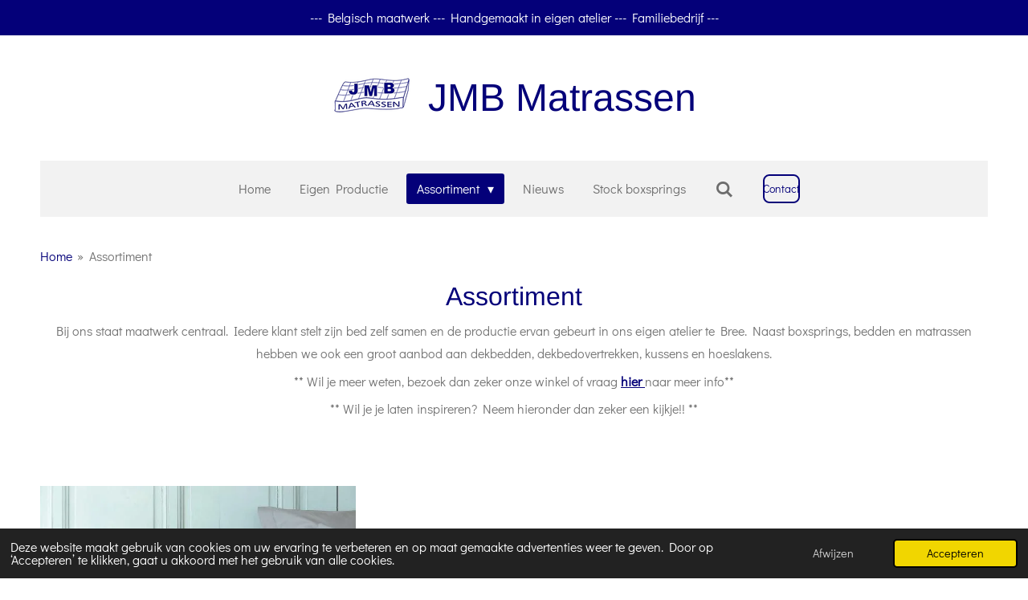

--- FILE ---
content_type: text/html; charset=UTF-8
request_url: https://www.jmb-matrassen.be/assortiment
body_size: 11665
content:
<!DOCTYPE html>
<html lang="nl-BE">
    <head>
        <meta http-equiv="Content-Type" content="text/html; charset=utf-8">
        <meta name="viewport" content="width=device-width, initial-scale=1.0, maximum-scale=5.0">
        <meta http-equiv="X-UA-Compatible" content="IE=edge">
        <link rel="canonical" href="https://www.jmb-matrassen.be/assortiment">
        <link rel="sitemap" type="application/xml" href="https://www.jmb-matrassen.be/sitemap.xml">
        <meta property="og:title" content="Assortiment I JMB Matrassen">
        <meta property="og:url" content="https://www.jmb-matrassen.be/assortiment">
        <base href="https://www.jmb-matrassen.be/">
        <meta name="description" property="og:description" content="Ontdek ons volledig assortiment aan boxsprings, matrassen, lattenbodems en beddengoed">
                <script nonce="5351b1b1039c719b2b2fb045c1f14f58">
            
            window.JOUWWEB = window.JOUWWEB || {};
            window.JOUWWEB.application = window.JOUWWEB.application || {};
            window.JOUWWEB.application = {"backends":[{"domain":"jouwweb.nl","freeDomain":"jouwweb.site"},{"domain":"webador.com","freeDomain":"webadorsite.com"},{"domain":"webador.de","freeDomain":"webadorsite.com"},{"domain":"webador.fr","freeDomain":"webadorsite.com"},{"domain":"webador.es","freeDomain":"webadorsite.com"},{"domain":"webador.it","freeDomain":"webadorsite.com"},{"domain":"jouwweb.be","freeDomain":"jouwweb.site"},{"domain":"webador.ie","freeDomain":"webadorsite.com"},{"domain":"webador.co.uk","freeDomain":"webadorsite.com"},{"domain":"webador.at","freeDomain":"webadorsite.com"},{"domain":"webador.be","freeDomain":"webadorsite.com"},{"domain":"webador.ch","freeDomain":"webadorsite.com"},{"domain":"webador.ch","freeDomain":"webadorsite.com"},{"domain":"webador.mx","freeDomain":"webadorsite.com"},{"domain":"webador.com","freeDomain":"webadorsite.com"},{"domain":"webador.dk","freeDomain":"webadorsite.com"},{"domain":"webador.se","freeDomain":"webadorsite.com"},{"domain":"webador.no","freeDomain":"webadorsite.com"},{"domain":"webador.fi","freeDomain":"webadorsite.com"},{"domain":"webador.ca","freeDomain":"webadorsite.com"},{"domain":"webador.ca","freeDomain":"webadorsite.com"},{"domain":"webador.pl","freeDomain":"webadorsite.com"},{"domain":"webador.com.au","freeDomain":"webadorsite.com"},{"domain":"webador.nz","freeDomain":"webadorsite.com"}],"editorLocale":"nl-BE","editorTimezone":"Europe\/Brussels","editorLanguage":"nl","analytics4TrackingId":"G-E6PZPGE4QM","analyticsDimensions":[],"backendDomain":"www.jouwweb.nl","backendShortDomain":"jouwweb.nl","backendKey":"jouwweb-nl","freeWebsiteDomain":"jouwweb.site","noSsl":false,"build":{"reference":"634afd3"},"linkHostnames":["www.jouwweb.nl","www.webador.com","www.webador.de","www.webador.fr","www.webador.es","www.webador.it","www.jouwweb.be","www.webador.ie","www.webador.co.uk","www.webador.at","www.webador.be","www.webador.ch","fr.webador.ch","www.webador.mx","es.webador.com","www.webador.dk","www.webador.se","www.webador.no","www.webador.fi","www.webador.ca","fr.webador.ca","www.webador.pl","www.webador.com.au","www.webador.nz"],"assetsUrl":"https:\/\/assets.jwwb.nl","loginUrl":"https:\/\/www.jouwweb.nl\/inloggen","publishUrl":"https:\/\/www.jouwweb.nl\/v2\/website\/4750730\/publish-proxy","adminUserOrIp":false,"pricing":{"plans":{"lite":{"amount":"700","currency":"EUR"},"pro":{"amount":"1200","currency":"EUR"},"business":{"amount":"2400","currency":"EUR"}},"yearlyDiscount":{"price":{"amount":"0","currency":"EUR"},"ratio":0,"percent":"0%","discountPrice":{"amount":"0","currency":"EUR"},"termPricePerMonth":{"amount":"0","currency":"EUR"},"termPricePerYear":{"amount":"0","currency":"EUR"}}},"hcUrl":{"add-product-variants":"https:\/\/help.jouwweb.nl\/hc\/nl\/articles\/28594307773201","basic-vs-advanced-shipping":"https:\/\/help.jouwweb.nl\/hc\/nl\/articles\/28594268794257","html-in-head":"https:\/\/help.jouwweb.nl\/hc\/nl\/articles\/28594336422545","link-domain-name":"https:\/\/help.jouwweb.nl\/hc\/nl\/articles\/28594325307409","optimize-for-mobile":"https:\/\/help.jouwweb.nl\/hc\/nl\/articles\/28594312927121","seo":"https:\/\/help.jouwweb.nl\/hc\/nl\/sections\/28507243966737","transfer-domain-name":"https:\/\/help.jouwweb.nl\/hc\/nl\/articles\/28594325232657","website-not-secure":"https:\/\/help.jouwweb.nl\/hc\/nl\/articles\/28594252935825"}};
            window.JOUWWEB.brand = {"type":"jouwweb","name":"JouwWeb","domain":"JouwWeb.nl","supportEmail":"support@jouwweb.nl"};
                    
                window.JOUWWEB = window.JOUWWEB || {};
                window.JOUWWEB.websiteRendering = {"locale":"nl-BE","timezone":"Europe\/Brussels","routes":{"api\/upload\/product-field":"\/_api\/upload\/product-field","checkout\/cart":"\/winkelwagen","payment":"\/bestelling-afronden\/:publicOrderId","payment\/forward":"\/bestelling-afronden\/:publicOrderId\/forward","public-order":"\/bestelling\/:publicOrderId","checkout\/authorize":"\/winkelwagen\/authorize\/:gateway","wishlist":"\/verlanglijst"}};
                                                    window.JOUWWEB.website = {"id":4750730,"locale":"nl-BE","enabled":true,"title":"JMB Matrassen","hasTitle":true,"roleOfLoggedInUser":null,"ownerLocale":"nl-BE","plan":"business","freeWebsiteDomain":"jouwweb.site","backendKey":"jouwweb-be","currency":"EUR","defaultLocale":"nl-BE","url":"https:\/\/www.jmb-matrassen.be\/","homepageSegmentId":19737416,"category":"website","isOffline":false,"isPublished":true,"locales":["nl-BE"],"allowed":{"ads":false,"credits":true,"externalLinks":true,"slideshow":true,"customDefaultSlideshow":true,"hostedAlbums":true,"moderators":true,"mailboxQuota":10,"statisticsVisitors":true,"statisticsDetailed":true,"statisticsMonths":-1,"favicon":true,"password":true,"freeDomains":0,"freeMailAccounts":1,"canUseLanguages":false,"fileUpload":true,"legacyFontSize":false,"webshop":true,"products":-1,"imageText":false,"search":true,"audioUpload":true,"videoUpload":5000,"allowDangerousForms":false,"allowHtmlCode":true,"mobileBar":true,"sidebar":false,"poll":false,"allowCustomForms":true,"allowBusinessListing":true,"allowCustomAnalytics":true,"allowAccountingLink":true,"digitalProducts":true,"sitemapElement":false},"mobileBar":{"enabled":true,"theme":"accent","email":{"active":true,"value":"info@jmb-matrassen.be"},"location":{"active":true,"value":"Kaulillerweg, 33a, Bocholt"},"phone":{"active":true,"value":"+3289467774"},"whatsapp":{"active":false},"social":{"active":true,"network":"facebook","value":"JMBMatrassen"}},"webshop":{"enabled":false,"currency":"EUR","taxEnabled":false,"taxInclusive":true,"vatDisclaimerVisible":false,"orderNotice":null,"orderConfirmation":null,"freeShipping":false,"freeShippingAmount":"0.00","shippingDisclaimerVisible":false,"pickupAllowed":false,"couponAllowed":false,"detailsPageAvailable":true,"socialMediaVisible":false,"termsPage":null,"termsPageUrl":null,"extraTerms":null,"pricingVisible":true,"orderButtonVisible":true,"shippingAdvanced":false,"shippingAdvancedBackEnd":false,"soldOutVisible":true,"backInStockNotificationEnabled":true,"canAddProducts":true,"nextOrderNumber":1,"allowedServicePoints":[],"sendcloudConfigured":false,"sendcloudFallbackPublicKey":"a3d50033a59b4a598f1d7ce7e72aafdf","taxExemptionAllowed":true,"invoiceComment":null,"emptyCartVisible":true,"minimumOrderPrice":null,"productNumbersEnabled":false,"wishlistEnabled":true,"hideTaxOnCart":false},"isTreatedAsWebshop":false};                            window.JOUWWEB.cart = {"products":[],"coupon":null,"shippingCountryCode":null,"shippingChoice":null,"breakdown":[]};                            window.JOUWWEB.scripts = [];                        window.parent.JOUWWEB.colorPalette = window.JOUWWEB.colorPalette;
        </script>
                <title>Assortiment I JMB Matrassen</title>
                                            <link href="https://primary.jwwb.nl/public/h/x/x/temp-zjzixtcflhvctxxbokcr/touch-icon-iphone.png?bust=1767434817" rel="apple-touch-icon" sizes="60x60">                                                <link href="https://primary.jwwb.nl/public/h/x/x/temp-zjzixtcflhvctxxbokcr/touch-icon-ipad.png?bust=1767434817" rel="apple-touch-icon" sizes="76x76">                                                <link href="https://primary.jwwb.nl/public/h/x/x/temp-zjzixtcflhvctxxbokcr/touch-icon-iphone-retina.png?bust=1767434817" rel="apple-touch-icon" sizes="120x120">                                                <link href="https://primary.jwwb.nl/public/h/x/x/temp-zjzixtcflhvctxxbokcr/touch-icon-ipad-retina.png?bust=1767434817" rel="apple-touch-icon" sizes="152x152">                                                <link href="https://primary.jwwb.nl/public/h/x/x/temp-zjzixtcflhvctxxbokcr/favicon.png?bust=1767434817" rel="shortcut icon">                                                <link href="https://primary.jwwb.nl/public/h/x/x/temp-zjzixtcflhvctxxbokcr/favicon.png?bust=1767434817" rel="icon">                                        <meta property="og:image" content="https&#x3A;&#x2F;&#x2F;primary.jwwb.nl&#x2F;public&#x2F;h&#x2F;x&#x2F;x&#x2F;temp-zjzixtcflhvctxxbokcr&#x2F;434387401_940646738065162_7614586769136420958_n-high.jpg">
                                    <meta name="twitter:card" content="summary_large_image">
                        <meta property="twitter:image" content="https&#x3A;&#x2F;&#x2F;primary.jwwb.nl&#x2F;public&#x2F;h&#x2F;x&#x2F;x&#x2F;temp-zjzixtcflhvctxxbokcr&#x2F;434387401_940646738065162_7614586769136420958_n-high.jpg">
                                                    <!-- Google Tag Manager -->
<script>(function(w,d,s,l,i){w[l]=w[l]||[];w[l].push({'gtm.start':
new Date().getTime(),event:'gtm.js'});var f=d.getElementsByTagName(s)[0],
j=d.createElement(s),dl=l!='dataLayer'?'&l='+l:'';j.async=true;j.src=
'https://www.googletagmanager.com/gtm.js?id='+i+dl;f.parentNode.insertBefore(j,f);
})(window,document,'script','dataLayer','GTM-M5D4VKN');</script>
<!-- End Google Tag Manager -->                            <script src="https://www.googletagmanager.com/gtag/js?id=G-TQ74F43" nonce="5351b1b1039c719b2b2fb045c1f14f58" data-turbo-track="reload" async></script>
<script src="https://plausible.io/js/script.manual.js" nonce="5351b1b1039c719b2b2fb045c1f14f58" data-turbo-track="reload" defer data-domain="shard5.jouwweb.nl"></script>
<link rel="stylesheet" type="text/css" href="https://gfonts.jwwb.nl/css?display=fallback&amp;family=Didact+Gothic%3A400%2C700%2C400italic%2C700italic%7CArimo%3A400%2C700%2C400italic%2C700italic" nonce="5351b1b1039c719b2b2fb045c1f14f58" data-turbo-track="dynamic">
<script src="https://assets.jwwb.nl/assets/build/website-rendering/nl-BE.js?bust=d3785ddf4b6b2d1fb1dc" nonce="5351b1b1039c719b2b2fb045c1f14f58" data-turbo-track="reload" defer></script>
<script src="https://assets.jwwb.nl/assets/website-rendering/runtime.4835e39f538d0d17d46f.js?bust=e90f0e79d8291a81b415" nonce="5351b1b1039c719b2b2fb045c1f14f58" data-turbo-track="reload" defer></script>
<script src="https://assets.jwwb.nl/assets/website-rendering/812.881ee67943804724d5af.js?bust=78ab7ad7d6392c42d317" nonce="5351b1b1039c719b2b2fb045c1f14f58" data-turbo-track="reload" defer></script>
<script src="https://assets.jwwb.nl/assets/website-rendering/main.a9a7b35cd7f79178d360.js?bust=90b25e3a7431c9c7ef1c" nonce="5351b1b1039c719b2b2fb045c1f14f58" data-turbo-track="reload" defer></script>
<link rel="preload" href="https://assets.jwwb.nl/assets/website-rendering/styles.c7a2b441bf8d633a2752.css?bust=45105d711e9f45e864c3" as="style">
<link rel="preload" href="https://assets.jwwb.nl/assets/website-rendering/fonts/icons-website-rendering/font/website-rendering.woff2?bust=bd2797014f9452dadc8e" as="font" crossorigin>
<link rel="preconnect" href="https://gfonts.jwwb.nl">
<link rel="stylesheet" type="text/css" href="https://assets.jwwb.nl/assets/website-rendering/styles.c7a2b441bf8d633a2752.css?bust=45105d711e9f45e864c3" nonce="5351b1b1039c719b2b2fb045c1f14f58" data-turbo-track="dynamic">
<link rel="preconnect" href="https://assets.jwwb.nl">
<link rel="preconnect" href="https://www.google-analytics.com">
<link rel="stylesheet" type="text/css" href="https://primary.jwwb.nl/public/h/x/x/temp-zjzixtcflhvctxxbokcr/style.css?bust=1768833279" nonce="5351b1b1039c719b2b2fb045c1f14f58" data-turbo-track="dynamic">    </head>
    <body
        id="top"
        class="jw-is-no-slideshow jw-header-is-image-text jw-is-segment-page jw-is-frontend jw-is-no-sidebar jw-is-messagebar jw-is-no-touch-device jw-is-no-mobile"
                                    data-jouwweb-page="19886205"
                                                data-jouwweb-segment-id="19886205"
                                                data-jouwweb-segment-type="page"
                                                data-template-threshold="1020"
                                                data-template-name="clean&#x7C;furniture"
                            itemscope
        itemtype="https://schema.org/WebPage"
    >
                                    <meta itemprop="url" content="https://www.jmb-matrassen.be/assortiment">
        <a href="#main-content" class="jw-skip-link">
            Ga direct naar de hoofdinhoud        </a>
        <div class="jw-background"></div>
        <div class="jw-body">
            <div class="jw-mobile-menu jw-mobile-is-text js-mobile-menu">
            <button
            type="button"
            class="jw-mobile-menu__button jw-mobile-search-button"
            aria-label="Zoek binnen website"
        >
            <span class="jw-icon-search"></span>
        </button>
        <div class="jw-mobile-header jw-mobile-header--image-text">
        <a            class="jw-mobile-header-content"
                            href="/"
                        >
                            <img class="jw-mobile-logo jw-mobile-logo--landscape" src="https://primary.jwwb.nl/public/h/x/x/temp-zjzixtcflhvctxxbokcr/pg5ec8/logo.png?enable-io=true&amp;enable=upscale&amp;height=70" srcset="https://primary.jwwb.nl/public/h/x/x/temp-zjzixtcflhvctxxbokcr/pg5ec8/logo.png?enable-io=true&amp;enable=upscale&amp;height=70 1x" alt="JMB Matrassen" title="JMB Matrassen">                                        <div class="jw-mobile-text">
                    JMB Matrassen                </div>
                    </a>
    </div>

    
            <button
            type="button"
            class="jw-mobile-menu__button jw-mobile-toggle"
            aria-label="Open / sluit menu"
        >
            <span class="jw-icon-burger"></span>
        </button>
    </div>
    <div class="jw-mobile-menu-search jw-mobile-menu-search--hidden">
        <form
            action="/zoeken"
            method="get"
            class="jw-mobile-menu-search__box"
        >
            <input
                type="text"
                name="q"
                value=""
                placeholder="Zoeken..."
                class="jw-mobile-menu-search__input"
                aria-label="Zoeken"
            >
            <button type="submit" class="jw-btn jw-btn--style-flat jw-mobile-menu-search__button" aria-label="Zoeken">
                <span class="website-rendering-icon-search" aria-hidden="true"></span>
            </button>
            <button type="button" class="jw-btn jw-btn--style-flat jw-mobile-menu-search__button js-cancel-search" aria-label="Zoekopdracht annuleren">
                <span class="website-rendering-icon-cancel" aria-hidden="true"></span>
            </button>
        </form>
    </div>
            <div class="message-bar message-bar--accent"><div class="message-bar__container"><p class="message-bar-text">--- Belgisch maatwerk --- Handgemaakt in eigen atelier --- Familiebedrijf ---</p></div></div><div class="topmenu">
    <header>
        <div class="topmenu-inner js-topbar-content-container">
            <div class="jw-header-logo">
            <div
    id="jw-header-image-container"
    class="jw-header jw-header-image jw-header-image-toggle"
    style="flex-basis: 100px; max-width: 100px; flex-shrink: 1;"
>
            <a href="/">
        <img id="jw-header-image" data-image-id="112122116" srcset="https://primary.jwwb.nl/public/h/x/x/temp-zjzixtcflhvctxxbokcr/pg5ec8/logo.png?enable-io=true&amp;width=100 100w, https://primary.jwwb.nl/public/h/x/x/temp-zjzixtcflhvctxxbokcr/pg5ec8/logo.png?enable-io=true&amp;width=186 186w" class="jw-header-image" title="JMB Matrassen" style="" sizes="100px" width="100" height="48" intrinsicsize="100.00 x 48.00" alt="JMB Matrassen">                </a>
    </div>
        <div
    class="jw-header jw-header-title-container jw-header-text jw-header-text-toggle"
    data-stylable="true"
>
    <a        id="jw-header-title"
        class="jw-header-title"
                    href="/"
            >
        JMB Matrassen    </a>
</div>
</div>
            <nav class="menu jw-menu-copy">
                <ul
    id="jw-menu"
    class="jw-menu jw-menu-horizontal"
            >
            <li
    class="jw-menu-item"
>
        <a        class="jw-menu-link"
        href="/"                                            data-page-link-id="19737416"
                            >
                <span class="">
            Home        </span>
            </a>
                </li>
            <li
    class="jw-menu-item"
>
        <a        class="jw-menu-link"
        href="/eigen-productie"                                            data-page-link-id="19886202"
                            >
                <span class="">
            Eigen Productie        </span>
            </a>
                </li>
            <li
    class="jw-menu-item jw-menu-has-submenu jw-menu-is-active"
>
        <a        class="jw-menu-link js-active-menu-item"
        href="/assortiment"                                            data-page-link-id="19886205"
                            >
                <span class="">
            Assortiment        </span>
                    <span class="jw-arrow jw-arrow-toplevel"></span>
            </a>
                    <ul
            class="jw-submenu"
                    >
                            <li
    class="jw-menu-item"
>
        <a        class="jw-menu-link"
        href="/assortiment/bedden"                                            data-page-link-id="19886236"
                            >
                <span class="">
            Bedden        </span>
            </a>
                </li>
                            <li
    class="jw-menu-item"
>
        <a        class="jw-menu-link"
        href="/assortiment/boxsprings"                                            data-page-link-id="21012591"
                            >
                <span class="">
            Boxsprings        </span>
            </a>
                </li>
                            <li
    class="jw-menu-item jw-menu-has-submenu"
>
        <a        class="jw-menu-link"
        href="/assortiment/matrassen"                                            data-page-link-id="21166953"
                            >
                <span class="">
            Matrassen        </span>
                    <span class="jw-arrow"></span>
            </a>
                    <ul
            class="jw-submenu"
                    >
                            <li
    class="jw-menu-item"
>
        <a        class="jw-menu-link"
        href="/assortiment/matrassen/basel"                                            data-page-link-id="21566228"
                            >
                <span class="">
            Basel        </span>
            </a>
                </li>
                            <li
    class="jw-menu-item"
>
        <a        class="jw-menu-link"
        href="/assortiment/matrassen/cosmic"                                            data-page-link-id="21566238"
                            >
                <span class="">
            Cosmic        </span>
            </a>
                </li>
                            <li
    class="jw-menu-item"
>
        <a        class="jw-menu-link"
        href="/assortiment/matrassen/princess"                                            data-page-link-id="21566246"
                            >
                <span class="">
            Princess        </span>
            </a>
                </li>
                            <li
    class="jw-menu-item"
>
        <a        class="jw-menu-link"
        href="/assortiment/matrassen/queen"                                            data-page-link-id="21566253"
                            >
                <span class="">
            Queen        </span>
            </a>
                </li>
                            <li
    class="jw-menu-item"
>
        <a        class="jw-menu-link"
        href="/assortiment/matrassen/pocket-tempcell"                                            data-page-link-id="21566259"
                            >
                <span class="">
            Pocket Tempcell        </span>
            </a>
                </li>
                            <li
    class="jw-menu-item"
>
        <a        class="jw-menu-link"
        href="/assortiment/matrassen/pocket-eucafeel"                                            data-page-link-id="21566266"
                            >
                <span class="">
            Pocket Eucafeel        </span>
            </a>
                </li>
                            <li
    class="jw-menu-item"
>
        <a        class="jw-menu-link"
        href="/assortiment/matrassen/pocket-eucafeel-deluxe"                                            data-page-link-id="21566275"
                            >
                <span class="">
            Pocket Eucafeel Deluxe        </span>
            </a>
                </li>
                            <li
    class="jw-menu-item"
>
        <a        class="jw-menu-link"
        href="/assortiment/matrassen/julie"                                            data-page-link-id="21566280"
                            >
                <span class="">
            Julie        </span>
            </a>
                </li>
                            <li
    class="jw-menu-item"
>
        <a        class="jw-menu-link"
        href="/assortiment/matrassen/ellen"                                            data-page-link-id="21566215"
                            >
                <span class="">
            Ellen        </span>
            </a>
                </li>
                    </ul>
        </li>
                            <li
    class="jw-menu-item"
>
        <a        class="jw-menu-link"
        href="/assortiment/beddengoed"                                            data-page-link-id="30775371"
                            >
                <span class="">
            Beddengoed        </span>
            </a>
                </li>
                    </ul>
        </li>
            <li
    class="jw-menu-item"
>
        <a        class="jw-menu-link"
        href="/nieuws"                                            data-page-link-id="19872143"
                            >
                <span class="">
            Nieuws        </span>
            </a>
                </li>
            <li
    class="jw-menu-item"
>
        <a        class="jw-menu-link"
        href="/stock-boxsprings"                                            data-page-link-id="19886210"
                            >
                <span class="">
            Stock boxsprings        </span>
            </a>
                </li>
            <li
    class="jw-menu-item jw-menu-search-item"
>
        <button        class="jw-menu-link jw-menu-link--icon jw-text-button"
                                                                    title="Zoeken"
            >
                                <span class="website-rendering-icon-search"></span>
                            <span class="hidden-desktop-horizontal-menu">
            Zoeken        </span>
            </button>
                
            <div class="jw-popover-container jw-popover-container--inline is-hidden">
                <div class="jw-popover-backdrop"></div>
                <div class="jw-popover">
                    <div class="jw-popover__arrow"></div>
                    <div class="jw-popover__content jw-section-white">
                        <form  class="jw-search" action="/zoeken" method="get">
                            
                            <input class="jw-search__input" type="text" name="q" value="" placeholder="Zoeken..." aria-label="Zoeken" >
                            <button class="jw-search__submit" type="submit" aria-label="Zoeken">
                                <span class="website-rendering-icon-search" aria-hidden="true"></span>
                            </button>
                        </form>
                    </div>
                </div>
            </div>
                        </li>
    
    <div
    class="jw-menu-item jw-menu-cta"
    >
    <a
       title="Contact"
       class="jw-btn jw-btn--size-small jw-btn--style-border"
                  href="&#x2F;contact-1"
                  >
        <span class="jw-btn-caption">
            Contact        </span>
    </a>
</div>
</ul>

    <script nonce="5351b1b1039c719b2b2fb045c1f14f58" id="jw-mobile-menu-template" type="text/template">
        <ul id="jw-menu" class="jw-menu jw-menu-horizontal jw-menu-spacing--mobile-bar">
                            <li
    class="jw-menu-item"
>
        <a        class="jw-menu-link"
        href="/"                                            data-page-link-id="19737416"
                            >
                <span class="">
            Home        </span>
            </a>
                </li>
                            <li
    class="jw-menu-item"
>
        <a        class="jw-menu-link"
        href="/eigen-productie"                                            data-page-link-id="19886202"
                            >
                <span class="">
            Eigen Productie        </span>
            </a>
                </li>
                            <li
    class="jw-menu-item jw-menu-has-submenu jw-menu-is-active"
>
        <a        class="jw-menu-link js-active-menu-item"
        href="/assortiment"                                            data-page-link-id="19886205"
                            >
                <span class="">
            Assortiment        </span>
                    <span class="jw-arrow jw-arrow-toplevel"></span>
            </a>
                    <ul
            class="jw-submenu"
                    >
                            <li
    class="jw-menu-item"
>
        <a        class="jw-menu-link"
        href="/assortiment/bedden"                                            data-page-link-id="19886236"
                            >
                <span class="">
            Bedden        </span>
            </a>
                </li>
                            <li
    class="jw-menu-item"
>
        <a        class="jw-menu-link"
        href="/assortiment/boxsprings"                                            data-page-link-id="21012591"
                            >
                <span class="">
            Boxsprings        </span>
            </a>
                </li>
                            <li
    class="jw-menu-item jw-menu-has-submenu"
>
        <a        class="jw-menu-link"
        href="/assortiment/matrassen"                                            data-page-link-id="21166953"
                            >
                <span class="">
            Matrassen        </span>
                    <span class="jw-arrow"></span>
            </a>
                    <ul
            class="jw-submenu"
                    >
                            <li
    class="jw-menu-item"
>
        <a        class="jw-menu-link"
        href="/assortiment/matrassen/basel"                                            data-page-link-id="21566228"
                            >
                <span class="">
            Basel        </span>
            </a>
                </li>
                            <li
    class="jw-menu-item"
>
        <a        class="jw-menu-link"
        href="/assortiment/matrassen/cosmic"                                            data-page-link-id="21566238"
                            >
                <span class="">
            Cosmic        </span>
            </a>
                </li>
                            <li
    class="jw-menu-item"
>
        <a        class="jw-menu-link"
        href="/assortiment/matrassen/princess"                                            data-page-link-id="21566246"
                            >
                <span class="">
            Princess        </span>
            </a>
                </li>
                            <li
    class="jw-menu-item"
>
        <a        class="jw-menu-link"
        href="/assortiment/matrassen/queen"                                            data-page-link-id="21566253"
                            >
                <span class="">
            Queen        </span>
            </a>
                </li>
                            <li
    class="jw-menu-item"
>
        <a        class="jw-menu-link"
        href="/assortiment/matrassen/pocket-tempcell"                                            data-page-link-id="21566259"
                            >
                <span class="">
            Pocket Tempcell        </span>
            </a>
                </li>
                            <li
    class="jw-menu-item"
>
        <a        class="jw-menu-link"
        href="/assortiment/matrassen/pocket-eucafeel"                                            data-page-link-id="21566266"
                            >
                <span class="">
            Pocket Eucafeel        </span>
            </a>
                </li>
                            <li
    class="jw-menu-item"
>
        <a        class="jw-menu-link"
        href="/assortiment/matrassen/pocket-eucafeel-deluxe"                                            data-page-link-id="21566275"
                            >
                <span class="">
            Pocket Eucafeel Deluxe        </span>
            </a>
                </li>
                            <li
    class="jw-menu-item"
>
        <a        class="jw-menu-link"
        href="/assortiment/matrassen/julie"                                            data-page-link-id="21566280"
                            >
                <span class="">
            Julie        </span>
            </a>
                </li>
                            <li
    class="jw-menu-item"
>
        <a        class="jw-menu-link"
        href="/assortiment/matrassen/ellen"                                            data-page-link-id="21566215"
                            >
                <span class="">
            Ellen        </span>
            </a>
                </li>
                    </ul>
        </li>
                            <li
    class="jw-menu-item"
>
        <a        class="jw-menu-link"
        href="/assortiment/beddengoed"                                            data-page-link-id="30775371"
                            >
                <span class="">
            Beddengoed        </span>
            </a>
                </li>
                    </ul>
        </li>
                            <li
    class="jw-menu-item"
>
        <a        class="jw-menu-link"
        href="/nieuws"                                            data-page-link-id="19872143"
                            >
                <span class="">
            Nieuws        </span>
            </a>
                </li>
                            <li
    class="jw-menu-item"
>
        <a        class="jw-menu-link"
        href="/stock-boxsprings"                                            data-page-link-id="19886210"
                            >
                <span class="">
            Stock boxsprings        </span>
            </a>
                </li>
            
            <div
    class="jw-menu-item jw-menu-cta"
    >
    <a
       title="Contact"
       class="jw-btn jw-btn--size-small jw-btn--style-border"
                  href="&#x2F;contact-1"
                  >
        <span class="jw-btn-caption">
            Contact        </span>
    </a>
</div>
        </ul>
    </script>
            </nav>
        </div>
    </header>
</div>
<script nonce="5351b1b1039c719b2b2fb045c1f14f58">
    var backgroundElement = document.querySelector('.jw-background');

    JOUWWEB.templateConfig = {
        header: {
            selector: '.topmenu',
            mobileSelector: '.jw-mobile-menu',
            updatePusher: function (height, state) {

                if (state === 'desktop') {
                    // Expose the header height as a custom property so
                    // we can use this to set the background height in CSS.
                    if (backgroundElement && height) {
                        backgroundElement.setAttribute('style', '--header-height: ' + height + 'px;');
                    }
                } else if (state === 'mobile') {
                    $('.jw-menu-clone .jw-menu').css('margin-top', height);
                }
            },
        },
    };
</script>
<div class="main-content">
    
<main id="main-content" class="block-content">
    <div data-section-name="content" class="jw-section jw-section-content jw-responsive">
        <div
    id="jw-element-298878708"
    data-jw-element-id="298878708"
        class="jw-tree-node jw-element jw-strip-root jw-tree-container jw-responsive jw-node-is-first-child jw-node-is-last-child"
>
    <div
    id="jw-element-364298734"
    data-jw-element-id="364298734"
        class="jw-tree-node jw-element jw-strip jw-tree-container jw-responsive jw-strip--default jw-strip--style-color jw-strip--color-default jw-strip--padding-both jw-node-is-first-child jw-strip--primary jw-node-is-last-child"
>
    <div class="jw-strip__content-container"><div class="jw-strip__content jw-responsive">
                        <nav class="jw-breadcrumbs" aria-label="Kruimelpad"><ol><li><a href="/" class="jw-breadcrumbs__link">Home</a></li><li><span class="jw-breadcrumbs__separator" aria-hidden="true">&raquo;</span><a href="/assortiment" class="jw-breadcrumbs__link jw-breadcrumbs__link--current" aria-current="page">Assortiment</a></li></ol></nav><div
    id="jw-element-298878709"
    data-jw-element-id="298878709"
        class="jw-tree-node jw-element jw-image-text jw-node-is-first-child"
>
    <div class="jw-element-imagetext-text">
            <h2 class="jw-heading-100" style="text-align: center;">Assortiment</h2>    </div>
</div><div
    id="jw-element-616960406"
    data-jw-element-id="616960406"
        class="jw-tree-node jw-element jw-image-text"
>
    <div class="jw-element-imagetext-text">
            <p style="text-align: center;">Bij ons staat maatwerk centraal. Iedere klant stelt zijn bed zelf samen en de productie ervan gebeurt in ons eigen atelier te Bree. Naast boxsprings, bedden en matrassen hebben we ook een groot aanbod aan dekbedden, dekbedovertrekken, kussens en hoeslakens.</p>
<p style="text-align: center;">** Wil je meer weten, bezoek dan zeker onze winkel of vraag <span style="text-decoration: underline;"><a data-jwlink-type="page" data-jwlink-identifier="19886224" data-jwlink-title="Contact" href="/contact"><strong>hier</strong> </a></span>naar meer info**</p>
<p style="text-align: center;">** Wil je je laten inspireren? Neem hieronder dan zeker een kijkje!! **</p>    </div>
</div><div
    id="jw-element-616964813"
    data-jw-element-id="616964813"
        class="jw-tree-node jw-element jw-spacer"
>
    <div
    class="jw-element-spacer-container "
    style="height: 50px"
>
    </div>
</div><div
    id="jw-element-298878710"
    data-jw-element-id="298878710"
        class="jw-tree-node jw-element jw-columns jw-tree-container jw-responsive jw-tree-horizontal jw-columns--mode-flex"
>
    <div
    id="jw-element-298878718"
    data-jw-element-id="298878718"
            style="width: 33.333333333333%"
        class="jw-tree-node jw-element jw-column jw-tree-container jw-responsive jw-node-is-first-child"
>
    <div
    id="jw-element-298878721"
    data-jw-element-id="298878721"
        class="jw-tree-node jw-element jw-image jw-node-is-first-child"
>
    <div
    class="jw-intent jw-element-image jw-element-content jw-element-image-is-left"
            style="width: 100%;"
    >
            
                    <a href="/assortiment/bedden" data-page-link-id="19886236">        
                <picture
            class="jw-element-image__image-wrapper jw-image-is-square jw-intrinsic"
            style="padding-top: 63.3333%;"
        >
                                            <img class="jw-element-image__image jw-intrinsic__item" style="--jw-element-image--pan-x: 0.5; --jw-element-image--pan-y: 0.5;" alt="" src="https://primary.jwwb.nl/public/h/x/x/temp-zjzixtcflhvctxxbokcr/kamer-chambreventouxdetail2lr.jpg" srcset="https://primary.jwwb.nl/public/h/x/x/temp-zjzixtcflhvctxxbokcr/kamer-chambreventouxdetail2lr-1.jpg?enable-io=true&amp;width=96 96w, https://primary.jwwb.nl/public/h/x/x/temp-zjzixtcflhvctxxbokcr/kamer-chambreventouxdetail2lr-1.jpg?enable-io=true&amp;width=147 147w, https://primary.jwwb.nl/public/h/x/x/temp-zjzixtcflhvctxxbokcr/kamer-chambreventouxdetail2lr-1.jpg?enable-io=true&amp;width=226 226w, https://primary.jwwb.nl/public/h/x/x/temp-zjzixtcflhvctxxbokcr/kamer-chambreventouxdetail2lr-1.jpg?enable-io=true&amp;width=347 347w, https://primary.jwwb.nl/public/h/x/x/temp-zjzixtcflhvctxxbokcr/kamer-chambreventouxdetail2lr-1.jpg?enable-io=true&amp;width=532 532w, https://primary.jwwb.nl/public/h/x/x/temp-zjzixtcflhvctxxbokcr/kamer-chambreventouxdetail2lr-1.jpg?enable-io=true&amp;width=816 816w, https://primary.jwwb.nl/public/h/x/x/temp-zjzixtcflhvctxxbokcr/kamer-chambreventouxdetail2lr-1.jpg?enable-io=true&amp;width=1252 1252w, https://primary.jwwb.nl/public/h/x/x/temp-zjzixtcflhvctxxbokcr/kamer-chambreventouxdetail2lr-1.jpg?enable-io=true&amp;width=1920 1920w" sizes="auto, min(100vw, 1200px), 100vw" loading="lazy" width="600" height="380">                    </picture>

                    </a>
            </div>
</div><div
    id="jw-element-298878727"
    data-jw-element-id="298878727"
        class="jw-tree-node jw-element jw-image-text jw-node-is-last-child"
>
    <div class="jw-element-imagetext-text">
            <p><strong><a data-jwlink-type="page" data-jwlink-identifier="19886236" data-jwlink-title="Bedden" href="/assortiment/bedden" data-jwlink-readonly="true">Bedden</a></strong></p>
<p><span>Op zoek naar een houten bed? JMB heeft verschillende modellen ter beschikking. Voor zowel een landelijk als een modern model kan u bij ons terecht!</span></p>    </div>
</div></div><div
    id="jw-element-298878719"
    data-jw-element-id="298878719"
            style="width: 33.333333333333%"
        class="jw-tree-node jw-element jw-column jw-tree-container jw-responsive"
>
    <div
    id="jw-element-298878722"
    data-jw-element-id="298878722"
        class="jw-tree-node jw-element jw-image jw-node-is-first-child"
>
    <div
    class="jw-intent jw-element-image jw-element-content jw-element-image-is-left"
            style="width: 100%;"
    >
            
                    <a href="/assortiment/boxsprings-1" data-page-link-id="21012591">        
                <picture
            class="jw-element-image__image-wrapper jw-image-is-square jw-intrinsic"
            style="padding-top: 63.3333%;"
        >
                                            <img class="jw-element-image__image jw-intrinsic__item" style="--jw-element-image--pan-x: 0.5; --jw-element-image--pan-y: 0.5;" alt="" src="https://primary.jwwb.nl/public/h/x/x/temp-zjzixtcflhvctxxbokcr/boxspring_4.jpg" srcset="https://primary.jwwb.nl/public/h/x/x/temp-zjzixtcflhvctxxbokcr/boxspring_4-1.jpg?enable-io=true&amp;width=96 96w, https://primary.jwwb.nl/public/h/x/x/temp-zjzixtcflhvctxxbokcr/boxspring_4-1.jpg?enable-io=true&amp;width=147 147w, https://primary.jwwb.nl/public/h/x/x/temp-zjzixtcflhvctxxbokcr/boxspring_4-1.jpg?enable-io=true&amp;width=226 226w, https://primary.jwwb.nl/public/h/x/x/temp-zjzixtcflhvctxxbokcr/boxspring_4-1.jpg?enable-io=true&amp;width=347 347w, https://primary.jwwb.nl/public/h/x/x/temp-zjzixtcflhvctxxbokcr/boxspring_4-1.jpg?enable-io=true&amp;width=532 532w, https://primary.jwwb.nl/public/h/x/x/temp-zjzixtcflhvctxxbokcr/boxspring_4-1.jpg?enable-io=true&amp;width=816 816w, https://primary.jwwb.nl/public/h/x/x/temp-zjzixtcflhvctxxbokcr/boxspring_4-1.jpg?enable-io=true&amp;width=1252 1252w, https://primary.jwwb.nl/public/h/x/x/temp-zjzixtcflhvctxxbokcr/boxspring_4-1.jpg?enable-io=true&amp;width=1920 1920w" sizes="auto, min(100vw, 1200px), 100vw" loading="lazy" width="600" height="380">                    </picture>

                    </a>
            </div>
</div><div
    id="jw-element-298878728"
    data-jw-element-id="298878728"
        class="jw-tree-node jw-element jw-image-text jw-node-is-last-child"
>
    <div class="jw-element-imagetext-text">
            <p><strong><a data-jwlink-type="page" data-jwlink-identifier="21012591" data-jwlink-title="Boxsprings" href="/assortiment/boxsprings-1" data-jwlink-readonly="true">Boxsprings</a></strong></p>
<p><span>Verbeter uw slaapcomfort met een boxspring van JMB Matrassen. Gemaakt in eigen atelier en volledig aanpasbaar.</span></p>    </div>
</div></div><div
    id="jw-element-298878720"
    data-jw-element-id="298878720"
            style="width: 33.333333333333%"
        class="jw-tree-node jw-element jw-column jw-tree-container jw-responsive jw-node-is-last-child"
>
    <div
    id="jw-element-617266410"
    data-jw-element-id="617266410"
        class="jw-tree-node jw-element jw-image jw-node-is-first-child"
>
    <div
    class="jw-intent jw-element-image jw-element-content jw-element-image-is-left jw-element-image--full-width-to-420"
            style="width: 331px;"
    >
            
        
                <picture
            class="jw-element-image__image-wrapper jw-image-is-square jw-intrinsic"
            style="padding-top: 68.3274%;"
        >
                                            <img class="jw-element-image__image jw-intrinsic__item" style="--jw-element-image--pan-x: 0.5; --jw-element-image--pan-y: 0.5;" alt="" src="https://primary.jwwb.nl/public/h/x/x/temp-zjzixtcflhvctxxbokcr/matrassen-1.jpg?enable-io=true&amp;enable=upscale&amp;crop=1.4635%3A1&amp;width=800" srcset="https://primary.jwwb.nl/public/h/x/x/temp-zjzixtcflhvctxxbokcr/matrassen-1.jpg?enable-io=true&amp;crop=1.4635%3A1&amp;width=96 96w, https://primary.jwwb.nl/public/h/x/x/temp-zjzixtcflhvctxxbokcr/matrassen-1.jpg?enable-io=true&amp;crop=1.4635%3A1&amp;width=147 147w, https://primary.jwwb.nl/public/h/x/x/temp-zjzixtcflhvctxxbokcr/matrassen-1.jpg?enable-io=true&amp;crop=1.4635%3A1&amp;width=226 226w, https://primary.jwwb.nl/public/h/x/x/temp-zjzixtcflhvctxxbokcr/matrassen-1.jpg?enable-io=true&amp;crop=1.4635%3A1&amp;width=347 347w, https://primary.jwwb.nl/public/h/x/x/temp-zjzixtcflhvctxxbokcr/matrassen-1.jpg?enable-io=true&amp;crop=1.4635%3A1&amp;width=532 532w, https://primary.jwwb.nl/public/h/x/x/temp-zjzixtcflhvctxxbokcr/matrassen-1.jpg?enable-io=true&amp;crop=1.4635%3A1&amp;width=816 816w, https://primary.jwwb.nl/public/h/x/x/temp-zjzixtcflhvctxxbokcr/matrassen-1.jpg?enable-io=true&amp;crop=1.4635%3A1&amp;width=1252 1252w, https://primary.jwwb.nl/public/h/x/x/temp-zjzixtcflhvctxxbokcr/matrassen-1.jpg?enable-io=true&amp;crop=1.4635%3A1&amp;width=1920 1920w" sizes="auto, min(100vw, 331px), 100vw" loading="lazy" width="800" height="546.61936748718">                    </picture>

            </div>
</div><div
    id="jw-element-298878729"
    data-jw-element-id="298878729"
        class="jw-tree-node jw-element jw-image-text jw-node-is-last-child"
>
    <div class="jw-element-imagetext-text">
            <p><strong><a data-jwlink-type="page" data-jwlink-identifier="21166953" data-jwlink-title="Matrassen" href="/assortiment/matrassen">Matrassen</a></strong></p>
<p><span>Bij ons kan je de perfecte matras kopen: pocketveren, micropocketveren, koudschuim of visco, we hebben het allemaal. Volledig geproduceerd in eigen atelier.</span></p>    </div>
</div></div></div><div
    id="jw-element-298878712"
    data-jw-element-id="298878712"
        class="jw-tree-node jw-element jw-separator"
>
    <div class="jw-element-separator-padding">
    <hr
        class="jw-element-separator jw-element-separator--thin jw-element-separator--solid"
        style="--jw-element-separator__margin&#x3A;&#x20;0.5000em&#x3B;border-color&#x3A;&#x20;&#x23;040079"
    />
</div>
</div><div
    id="jw-element-298878734"
    data-jw-element-id="298878734"
        class="jw-tree-node jw-element jw-image"
>
    <div
    class="jw-intent jw-element-image jw-element-content jw-element-image-is-left jw-element-image--full-width-to-420"
            style="width: 310px;"
    >
            
        
                <picture
            class="jw-element-image__image-wrapper jw-image-is-square jw-intrinsic"
            style="padding-top: 63.3333%;"
        >
                                            <img class="jw-element-image__image jw-intrinsic__item" style="--jw-element-image--pan-x: 0.5; --jw-element-image--pan-y: 0.5;" alt="" src="https://primary.jwwb.nl/public/h/x/x/temp-zjzixtcflhvctxxbokcr/dekbedovertrekken-1.jpg?enable-io=true&amp;enable=upscale&amp;crop=1.5789%3A1&amp;width=800" srcset="https://primary.jwwb.nl/public/h/x/x/temp-zjzixtcflhvctxxbokcr/dekbedovertrekken-1.jpg?enable-io=true&amp;crop=1.5789%3A1&amp;width=96 96w, https://primary.jwwb.nl/public/h/x/x/temp-zjzixtcflhvctxxbokcr/dekbedovertrekken-1.jpg?enable-io=true&amp;crop=1.5789%3A1&amp;width=147 147w, https://primary.jwwb.nl/public/h/x/x/temp-zjzixtcflhvctxxbokcr/dekbedovertrekken-1.jpg?enable-io=true&amp;crop=1.5789%3A1&amp;width=226 226w, https://primary.jwwb.nl/public/h/x/x/temp-zjzixtcflhvctxxbokcr/dekbedovertrekken-1.jpg?enable-io=true&amp;crop=1.5789%3A1&amp;width=347 347w, https://primary.jwwb.nl/public/h/x/x/temp-zjzixtcflhvctxxbokcr/dekbedovertrekken-1.jpg?enable-io=true&amp;crop=1.5789%3A1&amp;width=532 532w, https://primary.jwwb.nl/public/h/x/x/temp-zjzixtcflhvctxxbokcr/dekbedovertrekken-1.jpg?enable-io=true&amp;crop=1.5789%3A1&amp;width=816 816w, https://primary.jwwb.nl/public/h/x/x/temp-zjzixtcflhvctxxbokcr/dekbedovertrekken-1.jpg?enable-io=true&amp;crop=1.5789%3A1&amp;width=1252 1252w, https://primary.jwwb.nl/public/h/x/x/temp-zjzixtcflhvctxxbokcr/dekbedovertrekken-1.jpg?enable-io=true&amp;crop=1.5789%3A1&amp;width=1920 1920w" sizes="auto, min(100vw, 310px), 100vw" loading="lazy" width="800" height="506.66666666666">                    </picture>

            </div>
</div><div
    id="jw-element-298878740"
    data-jw-element-id="298878740"
        class="jw-tree-node jw-element jw-image-text jw-node-is-last-child"
>
    <div class="jw-element-imagetext-text">
            <p><strong><a data-jwlink-type="page" data-jwlink-identifier="30775371" data-jwlink-title="Beddengoed" href="/assortiment/beddengoed">Beddengoed</a></strong></p>
<p>Wil je je bed aankleden? Dan heeft JMB alles</p>
<p>in huis. Van kussens tot dekbedden, van hoeslakens</p>
<p>tot dekbedovertrekken en matrasbeschermers.&nbsp;</p>    </div>
</div></div></div></div></div>            </div>
</main>
    </div>
<footer class="block-footer">
    <div
        data-section-name="footer"
        class="jw-section jw-section-footer jw-responsive"
    >
                <div class="jw-strip jw-strip--default jw-strip--style-color jw-strip--primary jw-strip--color-default jw-strip--padding-both"><div class="jw-strip__content-container"><div class="jw-strip__content jw-responsive">            <div
    id="jw-element-296457027"
    data-jw-element-id="296457027"
        class="jw-tree-node jw-element jw-simple-root jw-tree-container jw-responsive jw-node-is-first-child jw-node-is-last-child"
>
    <div
    id="jw-element-298890440"
    data-jw-element-id="298890440"
        class="jw-tree-node jw-element jw-columns jw-tree-container jw-responsive jw-tree-horizontal jw-columns--mode-flex jw-node-is-first-child jw-node-is-last-child"
>
    <div
    id="jw-element-298890441"
    data-jw-element-id="298890441"
            style="width: 50%"
        class="jw-tree-node jw-element jw-column jw-tree-container jw-responsive jw-node-is-first-child"
>
    <div
    id="jw-element-298890301"
    data-jw-element-id="298890301"
        class="jw-tree-node jw-element jw-image-text jw-node-is-first-child jw-node-is-last-child"
>
    <div class="jw-element-imagetext-text">
            <p><strong>JMB Matrassen</strong><br />Kaulillerweg 33a<br />3950 Bocholt<br />BTW BE 0665.521.750</p>
<p>Telefoon:&nbsp; +32 (0)89 46 77 74<br />E-mail:<span>&nbsp;</span><a href="mailto:info@jmb-matrassen.be">info@jmb-matrassen.be</a></p>
<p>&nbsp;</p>
<p><a data-jwlink-type="page" data-jwlink-identifier="32460866" data-jwlink-title="Privacy Policy" href="/privacy-policy">Privacy Policy</a></p>    </div>
</div></div><div
    id="jw-element-298890443"
    data-jw-element-id="298890443"
            style="width: 50%"
        class="jw-tree-node jw-element jw-column jw-tree-container jw-responsive jw-node-is-last-child"
>
    <div
    id="jw-element-298890445"
    data-jw-element-id="298890445"
        class="jw-tree-node jw-element jw-image-text jw-node-is-first-child"
>
    <div class="jw-element-imagetext-text">
            <h2 class="">Openingsuren</h2>
<p><strong>Maandag - Vrijdag:</strong>&nbsp;09:00 - 12:00 | 13:30 - 18:00<br /><strong>Zaterdag:</strong>&nbsp;09:00 - 12:00 | 14:00 - 17:00</p>
<p>Gesloten op zon- en feestdagen</p>
<p>&nbsp;</p>    </div>
</div><div
    id="jw-element-298890640"
    data-jw-element-id="298890640"
        class="jw-tree-node jw-element jw-social-follow jw-node-is-last-child"
>
    <div class="jw-element-social-follow jw-element-social-follow--size-m jw-element-social-follow--style-solid jw-element-social-follow--roundness-rounded jw-element-social-follow--color-brand"
     style="text-align: left">
    <span class="jw-element-content">
    <a
            href="https://facebook.com/JMBMatrassen/"
            target="_blank"
            rel="noopener"
            style=""
            class="jw-element-social-follow-profile jw-element-social-follow-profile--medium-facebook"
                    >
            <i class="website-rendering-icon-facebook"></i>
        </a><a
            href="https://instagram.com/jmb_matrassen"
            target="_blank"
            rel="noopener"
            style=""
            class="jw-element-social-follow-profile jw-element-social-follow-profile--medium-instagram"
                    >
            <i class="website-rendering-icon-instagram"></i>
        </a>    </span>
    </div>
</div></div></div></div>                            <div class="jw-credits clear">
                    <div class="jw-credits-owner">
                        <div id="jw-footer-text">
                            <div class="jw-footer-text-content">
                                &copy; 2024 - 2026 JMB Matrassen                            </div>
                        </div>
                    </div>
                    <div class="jw-credits-right">
                                                                    </div>
                </div>
                    </div></div></div>    </div>
</footer>
            
<div class="jw-bottom-bar__container">
    </div>
<div class="jw-bottom-bar__spacer">
    </div>

            <div id="jw-variable-loaded" style="display: none;"></div>
            <div id="jw-variable-values" style="display: none;">
                                    <span data-jw-variable-key="background-color" class="jw-variable-value-background-color"></span>
                                    <span data-jw-variable-key="background" class="jw-variable-value-background"></span>
                                    <span data-jw-variable-key="font-family" class="jw-variable-value-font-family"></span>
                                    <span data-jw-variable-key="paragraph-color" class="jw-variable-value-paragraph-color"></span>
                                    <span data-jw-variable-key="paragraph-link-color" class="jw-variable-value-paragraph-link-color"></span>
                                    <span data-jw-variable-key="paragraph-font-size" class="jw-variable-value-paragraph-font-size"></span>
                                    <span data-jw-variable-key="heading-color" class="jw-variable-value-heading-color"></span>
                                    <span data-jw-variable-key="heading-link-color" class="jw-variable-value-heading-link-color"></span>
                                    <span data-jw-variable-key="heading-font-size" class="jw-variable-value-heading-font-size"></span>
                                    <span data-jw-variable-key="heading-font-family" class="jw-variable-value-heading-font-family"></span>
                                    <span data-jw-variable-key="menu-text-color" class="jw-variable-value-menu-text-color"></span>
                                    <span data-jw-variable-key="menu-text-link-color" class="jw-variable-value-menu-text-link-color"></span>
                                    <span data-jw-variable-key="menu-text-font-size" class="jw-variable-value-menu-text-font-size"></span>
                                    <span data-jw-variable-key="menu-font-family" class="jw-variable-value-menu-font-family"></span>
                                    <span data-jw-variable-key="menu-capitalize" class="jw-variable-value-menu-capitalize"></span>
                                    <span data-jw-variable-key="website-size" class="jw-variable-value-website-size"></span>
                                    <span data-jw-variable-key="content-color" class="jw-variable-value-content-color"></span>
                                    <span data-jw-variable-key="accent-color" class="jw-variable-value-accent-color"></span>
                                    <span data-jw-variable-key="footer-text-color" class="jw-variable-value-footer-text-color"></span>
                                    <span data-jw-variable-key="footer-text-link-color" class="jw-variable-value-footer-text-link-color"></span>
                                    <span data-jw-variable-key="footer-text-font-size" class="jw-variable-value-footer-text-font-size"></span>
                                    <span data-jw-variable-key="header-color" class="jw-variable-value-header-color"></span>
                                    <span data-jw-variable-key="footer-color" class="jw-variable-value-footer-color"></span>
                            </div>
        </div>
                            <script nonce="5351b1b1039c719b2b2fb045c1f14f58" type="application/ld+json">[{"@context":"https:\/\/schema.org","@type":"Organization","url":"https:\/\/www.jmb-matrassen.be\/","name":"JMB Matrassen","logo":{"@type":"ImageObject","url":"https:\/\/primary.jwwb.nl\/public\/h\/x\/x\/temp-zjzixtcflhvctxxbokcr\/pg5ec8\/logo.png?enable-io=true&enable=upscale&height=60","width":124,"height":60},"email":"info@jmb-matrassen.be","telephone":"+3289467774"}]</script>
                <script nonce="5351b1b1039c719b2b2fb045c1f14f58">window.JOUWWEB = window.JOUWWEB || {}; window.JOUWWEB.experiment = {"enrollments":{},"defaults":{"only-annual-discount-restart":"3months-50pct","ai-homepage-structures":"on","checkout-shopping-cart-design":"on","ai-page-wizard-ui":"on","payment-cycle-dropdown":"on","trustpilot-checkout":"widget","improved-homepage-structures":"on","landing-remove-free-wording":"on"}};</script>        <script nonce="5351b1b1039c719b2b2fb045c1f14f58">window.JOUWWEB.scripts.push("website-rendering/message-bar")</script>
<script nonce="5351b1b1039c719b2b2fb045c1f14f58">
            window.JOUWWEB = window.JOUWWEB || {};
            window.JOUWWEB.cookieConsent = {"theme":"jw","showLink":false,"content":{"message":"Deze website maakt gebruik van cookies om uw ervaring te verbeteren en op maat gemaakte advertenties weer te geven. Door op \u2018Accepteren\u2019 te klikken, gaat u akkoord met het gebruik van alle cookies.","allow":"Accepteren","deny":"Afwijzen"},"type":"opt-in","autoOpen":true,"cookie":{"name":"cookieconsent_status"}};
        </script>
<script nonce="5351b1b1039c719b2b2fb045c1f14f58">window.dataLayer = window.dataLayer || [];function gtag(){window.dataLayer.push(arguments);};gtag('consent', 'default', {"ad_user_data":"denied","ad_personalization":"denied","ad_storage":"denied","analytics_storage":"denied"});gtag("js", new Date());gtag("config", "G-TQ74F43", {"anonymize_ip":true});</script>
<script nonce="5351b1b1039c719b2b2fb045c1f14f58">window.plausible = window.plausible || function() { (window.plausible.q = window.plausible.q || []).push(arguments) };plausible('pageview', { props: {website: 4750730 }});</script>                                </body>
</html>
